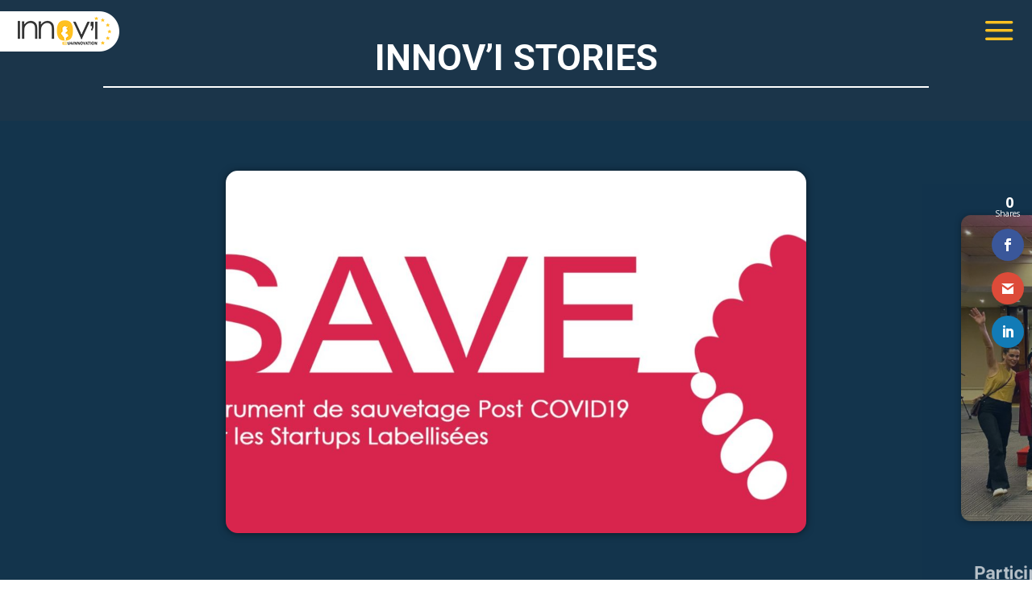

--- FILE ---
content_type: text/css
request_url: https://innovi.tn/wp-content/uploads/useanyfont/uaf.css?ver=1743607765
body_size: 282
content:
				@font-face {
					font-family: 'ruda-black';
					src: url('/wp-content/uploads/useanyfont/1119Ruda-Black.woff2') format('woff2'),
						url('/wp-content/uploads/useanyfont/1119Ruda-Black.woff') format('woff');
					  font-display: auto;
				}

				.ruda-black{font-family: 'ruda-black' !important;}

						@font-face {
					font-family: 'ruda-bold';
					src: url('/wp-content/uploads/useanyfont/6427Ruda-Bold.woff2') format('woff2'),
						url('/wp-content/uploads/useanyfont/6427Ruda-Bold.woff') format('woff');
					  font-display: auto;
				}

				.ruda-bold{font-family: 'ruda-bold' !important;}

						@font-face {
					font-family: 'ruda-regular';
					src: url('/wp-content/uploads/useanyfont/235Ruda-Regular.woff2') format('woff2'),
						url('/wp-content/uploads/useanyfont/235Ruda-Regular.woff') format('woff');
					  font-display: auto;
				}

				.ruda-regular{font-family: 'ruda-regular' !important;}

						@font-face {
					font-family: 'gothic';
					src: url('/wp-content/uploads/useanyfont/2132GOTHIC.woff2') format('woff2'),
						url('/wp-content/uploads/useanyfont/2132GOTHIC.woff') format('woff');
					  font-display: auto;
				}

				.gothic{font-family: 'gothic' !important;}

		

--- FILE ---
content_type: text/css
request_url: https://innovi.tn/wp-content/themes/Divi%20SC/style.css?ver=4.27.4
body_size: 286
content:
/*
 Theme Name:     Divi Child By SC
 Theme URI:      https://www.elegantthemes.com/gallery/divi/
 Description:    Divi Child Theme
 Author:         Elegant Themes
 Author URI:     https://simple.tn
 Template:       Divi
 Version:        1.0.0
*/
 
 
/* =Theme customization starts here
------------------------------------------------------- */
/*shares text by tahar*/
.et_monarch .et_social_sidebar_networks .et_social_totalcount_label {
    margin-right: 5px;
    margin-bottom: 10px;
}

--- FILE ---
content_type: text/css
request_url: https://innovi.tn/wp-content/et-cache/559/et-core-unified-559.min.css?ver=1743637646
body_size: 1018
content:
@media (min-width:981px){.et_pb_gutters3 .et_pb_column_4_4 .et_pb_grid_item,.et_pb_gutters3 .et_pb_column_4_4 .et_pb_shop_grid .woocommerce ul.products li.product,.et_pb_gutters3 .et_pb_column_4_4 .et_pb_widget,.et_pb_gutters3.et_pb_row .et_pb_column_4_4 .et_pb_grid_item,.et_pb_gutters3.et_pb_row .et_pb_column_4_4 .et_pb_shop_grid .woocommerce ul.products li.product,.et_pb_gutters3.et_pb_row .et_pb_column_4_4 .et_pb_widget{margin-right:3px;margin-bottom:3px;margin-top:3px}}.et_bloom_form_header.et_bloom_header_text_dark{display:none}.et_pb_fullwidth_menu .et_pb_menu__search-input,.et_pb_menu .et_pb_menu__search-input::placeholder{color:white!important}.et_pb_fullwidth_menu .et_pb_menu__search-input,.et_pb_menu .et_pb_menu__search-input{background:white}#et-main-area{overflow:hidden!important}.amp-wp-meta{display:none!important}#traveller-megamenu .et_pb_menu_0_tb_header.et_pb_menu .nav li.et-show-dropdown ul{background-color:#FFC121!important;border-color:#333333;display:block;position:initial;width:100%}#traveller-megamenu .et_pb_fullwidth_menu--without-logo .et_pb_menu__menu>nav>ul>li,#traveller-megamenu .et_pb_menu--without-logo .et_pb_menu__menu>nav>ul>li{display:block}#traveller-megamenu .et_pb_menu_0_tb_header{width:80%}#traveller-megamenu{height:100%}#traveller-megamenu>div>div.et_pb_column.et_pb_column_1_2.et_pb_column_3_tb_header.et_pb_css_mix_blend_mode_passthrough.et-last-child.et_pb_column--with-menu{overflow-y:scroll}#traveller-megamenu>div>div.et_pb_column.et_pb_column_1_2.et_pb_column_3_tb_header.et_pb_css_mix_blend_mode_passthrough.et-last-child.et_pb_column--with-menu{--scrollbarBG:#33333300;--thumbBG:#ffc121}#traveller-megamenu>div>div.et_pb_column.et_pb_column_1_2.et_pb_column_3_tb_header.et_pb_css_mix_blend_mode_passthrough.et-last-child.et_pb_column--with-menu::-webkit-scrollbar{width:4px}#traveller-megamenu>div>div.et_pb_column.et_pb_column_1_2.et_pb_column_3_tb_header.et_pb_css_mix_blend_mode_passthrough.et-last-child.et_pb_column--with-menu{scrollbar-width:thin;scrollbar-color:var(--thumbBG) var(--scrollbarBG)}#traveller-megamenu>div>div.et_pb_column.et_pb_column_1_2.et_pb_column_3_tb_header.et_pb_css_mix_blend_mode_passthrough.et-last-child.et_pb_column--with-menu::-webkit-scrollbar-track{background:var(--scrollbarBG)}#traveller-megamenu>div>div.et_pb_column.et_pb_column_1_2.et_pb_column_3_tb_header.et_pb_css_mix_blend_mode_passthrough.et-last-child.et_pb_column--with-menu::-webkit-scrollbar-thumb{background-color:var(--thumbBG);border-radius:6px;border:1px solid var(--scrollbarBG)}.et_pb_image_1_tb_header{width:100%!important}@media (max-width:1400px){#traveller-megamenu>div>div.et_pb_column.et_pb_column_1_2.et_pb_column_3_tb_header.et_pb_css_mix_blend_mode_passthrough.et-last-child.et_pb_column--with-menu{padding-top:60px!important}.et_pb_text_0_tb_header{position:initial!important;margin:50px 0}}.clark-gillies .esg-filterbutton:before,.clark-gillies .esg-selected-filterbutton:before,.clark-gillies .esg-sortbutton:before{background:#ffc107!important}.clark-gillies input.eg-search-input.hovered,.clark-gillies input.eg-search-input:focus,.clark-gillies .esg-navigationbutton.hovered,.clark-gillies .esg-filterbutton.hovered,.clark-gillies .esg-sortbutton.hovered,.clark-gillies .esg-sortbutton-order.hovered,.clark-gillies .esg-cartbutton.hovered,.clark-gillies .esg-filterbutton.selected,.clark-gillies .esg-filter-wrapper.dropdownstyle>.esg-selected-filterbutton.hovered,.clark-gillies .esg-filter-wrapper.dropdownstyle>.esg-selected-filterbutton.hoveredfilter,.clark-gillies .esg-filter-wrapper.eg-search-wrapper .eg-search-clean.hovered,.clark-gillies .esg-filter-wrapper.eg-search-wrapper .eg-search-submit.hovered{color:black!important;font-weight:bold}.clark-gillies .esg-filter-wrapper.dropdownstyle>.esg-selected-filterbutton,.clark-gillies input.eg-search-input,.clark-gillies .esg-filterbutton,.clark-gillies .esg-navigationbutton,.clark-gillies .esg-sortbutton,.clark-gillies .esg-cartbutton,.clark-gillies .esg-sortbutton-order,.clark-gillies .esg-cartbutton-order,.clark-gillies .esg-filter-wrapper.eg-search-wrapper .eg-search-clean,.clark-gillies .esg-filter-wrapper.eg-search-wrapper .eg-search-submit{color:white!important;font-weight:bold}.pa-image-gallery-1-1 .et_pb_gallery_image{padding-top:100%;display:block}.pa-image-gallery-1-1 .et_pb_gallery_item img{position:absolute;height:100%;width:100%;top:0;left:0;right:0;bottom:0;object-fit:cover;margin-right:15px}.et_pb_scroll_top.et-pb-icon{text-align:center!important}

--- FILE ---
content_type: text/css
request_url: https://innovi.tn/wp-content/et-cache/559/et-core-unified-tb-6851-tb-7243-deferred-559.min.css?ver=1743637646
body_size: 1861
content:
.et_pb_section_2_tb_header.et_pb_section{padding-top:0px;padding-bottom:0px;margin-top:0px;margin-bottom:0px;background-color:#07111a!important}.et_pb_section_2_tb_header{z-index:999;position:relative}.et_pb_row_2_tb_header{background-color:RGBA(0,0,0,0)}.et_pb_row_2_tb_header.et_pb_row{padding-top:0px!important;padding-right:1px!important;padding-bottom:0px!important;padding-left:0px!important;margin-top:-4px!important;padding-top:0px;padding-right:1px;padding-bottom:0px;padding-left:0px}.et_pb_row_2_tb_header,body #page-container .et-db #et-boc .et-l .et_pb_row_2_tb_header.et_pb_row,body.et_pb_pagebuilder_layout.single #page-container #et-boc .et-l .et_pb_row_2_tb_header.et_pb_row,body.et_pb_pagebuilder_layout.single.et_full_width_page #page-container #et-boc .et-l .et_pb_row_2_tb_header.et_pb_row{width:100%}.et_pb_code_0_tb_header{background-color:RGBA(0,0,0,0);padding-top:0px;padding-right:0px;padding-bottom:0px;padding-left:0px;margin-top:0px!important;margin-bottom:0px!important}@media only screen and (min-width:981px){.et_pb_section_2_tb_header{display:none!important}}.et_pb_section_0_tb_footer{border-top-width:2px;border-top-color:#FFFFFF;max-height:221px}.et_pb_section_0_tb_footer.et_pb_section{padding-top:0px;padding-bottom:0px;background-color:#07111a!important}.et_pb_row_0_tb_footer{background-color:#0a0a0a;border-bottom-width:2px;min-height:175px}.et_pb_row_0_tb_footer,body #page-container .et-db #et-boc .et-l .et_pb_row_0_tb_footer.et_pb_row,body.et_pb_pagebuilder_layout.single #page-container #et-boc .et-l .et_pb_row_0_tb_footer.et_pb_row,body.et_pb_pagebuilder_layout.single.et_full_width_page #page-container #et-boc .et-l .et_pb_row_0_tb_footer.et_pb_row,.et_pb_row_1_tb_footer,body #page-container .et-db #et-boc .et-l .et_pb_row_1_tb_footer.et_pb_row,body.et_pb_pagebuilder_layout.single #page-container #et-boc .et-l .et_pb_row_1_tb_footer.et_pb_row,body.et_pb_pagebuilder_layout.single.et_full_width_page #page-container #et-boc .et-l .et_pb_row_1_tb_footer.et_pb_row{width:100%;max-width:100%}.et_pb_image_0_tb_footer{padding-top:0px;padding-bottom:0px;margin-right:10px!important;margin-bottom:1px!important;width:200px;max-width:200px;text-align:right;margin-right:0}.et_pb_text_0_tb_footer{padding-right:16px!important;width:100%;max-width:200px}.et_pb_text_2_tb_footer.et_pb_text,.et_pb_text_4_tb_footer.et_pb_text,.et_pb_text_3_tb_footer.et_pb_text,.et_pb_text_2_tb_footer.et_pb_text a,.et_pb_text_4_tb_footer.et_pb_text a,.et_pb_text_5_tb_footer.et_pb_text,.et_pb_text_1_tb_footer.et_pb_text,.et_pb_text_6_tb_footer.et_pb_text,.et_pb_text_7_tb_footer.et_pb_text{color:#FFFFFF!important}.et_pb_text_5_tb_footer h2,.et_pb_text_3_tb_footer h2,.et_pb_text_1_tb_footer h2{font-size:18px;color:#FFFFFF!important}.et_pb_text_5_tb_footer,.et_pb_text_3_tb_footer,.et_pb_text_1_tb_footer{border-bottom-width:2px;border-bottom-color:#FFFFFF;padding-top:23px!important;margin-bottom:15px!important}.et_pb_text_4_tb_footer,.et_pb_text_2_tb_footer{padding-left:15px!important;margin-bottom:-3px!important}.et_pb_code_0_tb_footer{background-color:RGBA(0,0,0,0);margin-top:-21px!important;margin-bottom:1px!important;max-width:300px}.et_pb_row_1_tb_footer{background-color:#333333;border-top-width:2px;border-top-color:#FFFFFF;min-height:42px}.et_pb_row_1_tb_footer.et_pb_row{padding-top:15px!important;padding-bottom:9px!important;margin-top:-3px!important;padding-top:15px;padding-bottom:9px}.et_pb_text_6_tb_footer{font-size:12px;padding-left:50px!important;margin-top:-5px!important}.et_pb_text_7_tb_footer{font-size:12px;padding-right:50px!important;margin-top:-5px!important}.et_pb_text_7_tb_footer.et_pb_text a{color:#E09900!important}.et_pb_column_0_tb_footer{background-color:#FFFFFF}.et_pb_column_3_tb_footer{background-color:RGBA(0,0,0,0)}.et_pb_row_0_tb_footer.et_pb_row{padding-top:0px!important;padding-bottom:0px!important;margin-top:0px!important;margin-right:auto!important;margin-bottom:0px!important;margin-left:auto!important;margin-left:auto!important;margin-right:auto!important;padding-top:0px;padding-bottom:0px}.et_pb_text_0_tb_footer.et_pb_module{margin-left:auto!important;margin-right:0px!important}@media only screen and (max-width:980px){.et_pb_row_1_tb_footer,.et_pb_section_0_tb_footer{border-top-width:2px;border-top-color:#FFFFFF}.et_pb_row_0_tb_footer{background-image:initial;border-bottom-width:2px}.et_pb_image_0_tb_footer .et_pb_image_wrap img{width:auto}.et_pb_text_1_tb_footer,.et_pb_text_3_tb_footer,.et_pb_text_5_tb_footer{border-bottom-width:2px;border-bottom-color:#FFFFFF}}@media only screen and (max-width:767px){.et_pb_section_0_tb_footer,.et_pb_row_1_tb_footer{border-top-width:2px;border-top-color:#FFFFFF}.et_pb_row_0_tb_footer{background-image:initial;border-bottom-width:2px}.et_pb_image_0_tb_footer{text-align:center;margin-left:auto;margin-right:auto}.et_pb_image_0_tb_footer .et_pb_image_wrap img{width:auto}.et_pb_text_1_tb_footer,.et_pb_text_3_tb_footer,.et_pb_text_5_tb_footer{border-bottom-width:2px;border-bottom-color:#FFFFFF}.et_pb_text_4_tb_footer{padding-right:15px!important;padding-left:15px!important}.et_pb_image_0_tb_footer.et_pb_module,.et_pb_text_0_tb_footer.et_pb_module,.et_pb_code_0_tb_footer.et_pb_module{margin-left:auto!important;margin-right:auto!important}}.page.et_pb_pagebuilder_layout #main-content{background-color:#1b354a}.et_pb_section_0.et_pb_section{padding-top:5px;padding-bottom:5px;background-color:#1b354a!important}.et_pb_section_0{z-index:99;position:absolute!important;top:0px;bottom:auto;left:0px;right:auto}.et_pb_section_0.section_has_divider.et_pb_bottom_divider .et_pb_bottom_inside_divider{background-image:url([data-uri]);background-size:100% 150px;bottom:0;height:150px;z-index:1;transform:scale(-1,1)}.et_pb_row_0{background-color:RGBA(0,0,0,0)}.et_pb_row_0.et_pb_row{padding-bottom:6px!important;padding-bottom:6px}.et_pb_text_0.et_pb_text{color:#ffffff!important}.et_pb_text_0{line-height:1.9em;font-family:'Gothic Italic',sans-serif;font-size:16px;line-height:1.9em;background-color:RGBA(0,0,0,0);min-height:46px;padding-top:18px!important;padding-bottom:18px!important;margin-bottom:-27px!important;max-width:700px}.et_pb_text_0 h1{font-family:'Roboto',Helvetica,Arial,Lucida,sans-serif;font-weight:700;text-transform:uppercase;font-size:45px;color:#FFFFFF!important}.et_pb_text_0 h2{font-family:'Ruda Bold',sans-serif;font-weight:700;text-transform:uppercase;font-size:42px;color:#333333!important;line-height:1.3em}.et_pb_text_1.et_pb_text{color:#FFFFFF!important}.et_pb_text_1 h2{font-size:18px;color:#FFFFFF!important}.et_pb_text_1{border-bottom-width:2px;border-bottom-color:#FFFFFF;padding-top:4px!important;padding-bottom:8px!important;margin-bottom:15px!important}.et_pb_section_1.et_pb_section{padding-top:150px;background-color:#1b354a!important}.et_pb_fullwidth_code_0{background-color:#1b354a}.et_pb_text_0.et_pb_module{margin-left:auto!important;margin-right:auto!important}@media only screen and (max-width:980px){.et_pb_text_1{border-bottom-width:2px;border-bottom-color:#FFFFFF}}@media only screen and (max-width:767px){.et_pb_text_0 h1{font-size:30px}.et_pb_text_0 h2{font-size:35px}.et_pb_text_1{border-bottom-width:2px;border-bottom-color:#FFFFFF}}